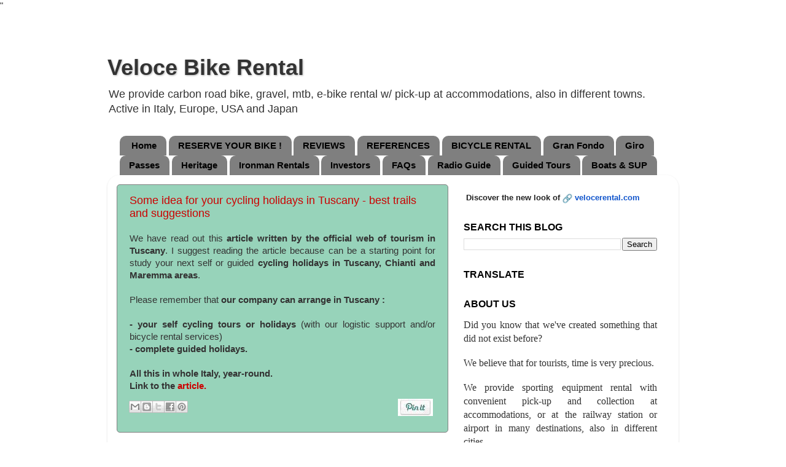

--- FILE ---
content_type: text/html; charset=UTF-8
request_url: https://www.rentalbikeitaly.com/b/stats?style=BLACK_TRANSPARENT&timeRange=ALL_TIME&token=APq4FmAZ9cs-aqJuS3-Rpn-KToD8HYLcCxdeV2qMGsy8KiFkuLnkEWCIyueNnsThMJuqAmfWGABwCICybnCYRLtYL6WQ8CzsJg
body_size: 41
content:
{"total":5190307,"sparklineOptions":{"backgroundColor":{"fillOpacity":0.1,"fill":"#000000"},"series":[{"areaOpacity":0.3,"color":"#202020"}]},"sparklineData":[[0,96],[1,100],[2,85],[3,98],[4,75],[5,60],[6,38],[7,41],[8,41],[9,43],[10,45],[11,47],[12,53],[13,46],[14,56],[15,48],[16,44],[17,43],[18,30],[19,30],[20,10],[21,10],[22,9],[23,10],[24,10],[25,10],[26,10],[27,11],[28,12],[29,14]],"nextTickMs":189473}

--- FILE ---
content_type: text/html; charset=utf-8
request_url: https://www.google.com/recaptcha/api2/aframe
body_size: 269
content:
<!DOCTYPE HTML><html><head><meta http-equiv="content-type" content="text/html; charset=UTF-8"></head><body><script nonce="ZJ-E85nn7JWDaXhzOUYxIA">/** Anti-fraud and anti-abuse applications only. See google.com/recaptcha */ try{var clients={'sodar':'https://pagead2.googlesyndication.com/pagead/sodar?'};window.addEventListener("message",function(a){try{if(a.source===window.parent){var b=JSON.parse(a.data);var c=clients[b['id']];if(c){var d=document.createElement('img');d.src=c+b['params']+'&rc='+(localStorage.getItem("rc::a")?sessionStorage.getItem("rc::b"):"");window.document.body.appendChild(d);sessionStorage.setItem("rc::e",parseInt(sessionStorage.getItem("rc::e")||0)+1);localStorage.setItem("rc::h",'1764544860237');}}}catch(b){}});window.parent.postMessage("_grecaptcha_ready", "*");}catch(b){}</script></body></html>